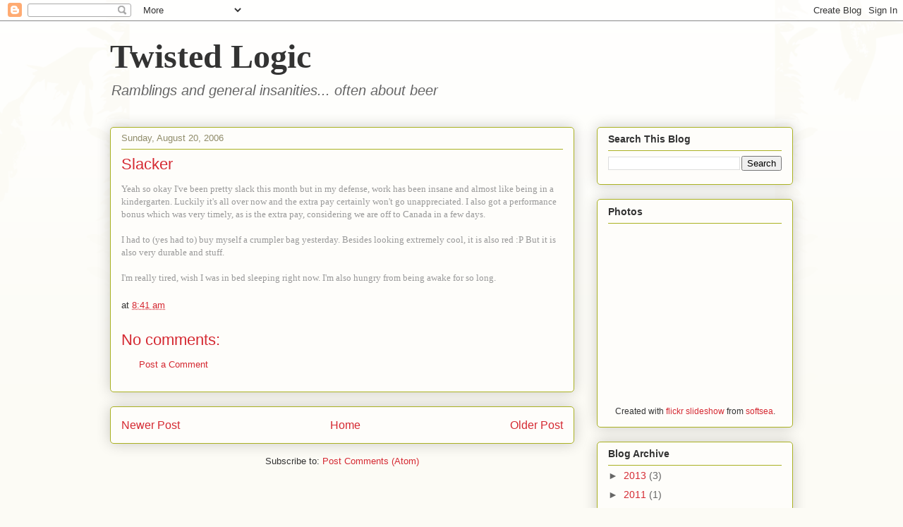

--- FILE ---
content_type: text/html; charset=UTF-8
request_url: http://www.twistedlogic.net.nz/b/stats?style=BLACK_TRANSPARENT&timeRange=ALL_TIME&token=APq4FmDYZuzNxvEgM8cgK9shfSjgeTad5Iap-r3XSZ18y60yeZyWhl2jZSEGqYpHnOV_eVH2oxDQ14h1zFUJfOXLX3bUm_6E9A
body_size: 255
content:
{"total":144070,"sparklineOptions":{"backgroundColor":{"fillOpacity":0.1,"fill":"#000000"},"series":[{"areaOpacity":0.3,"color":"#202020"}]},"sparklineData":[[0,13],[1,10],[2,20],[3,19],[4,21],[5,17],[6,27],[7,20],[8,50],[9,94],[10,33],[11,48],[12,20],[13,9],[14,19],[15,23],[16,16],[17,7],[18,9],[19,13],[20,43],[21,33],[22,23],[23,28],[24,27],[25,19],[26,28],[27,16],[28,21],[29,1]],"nextTickMs":3600000}